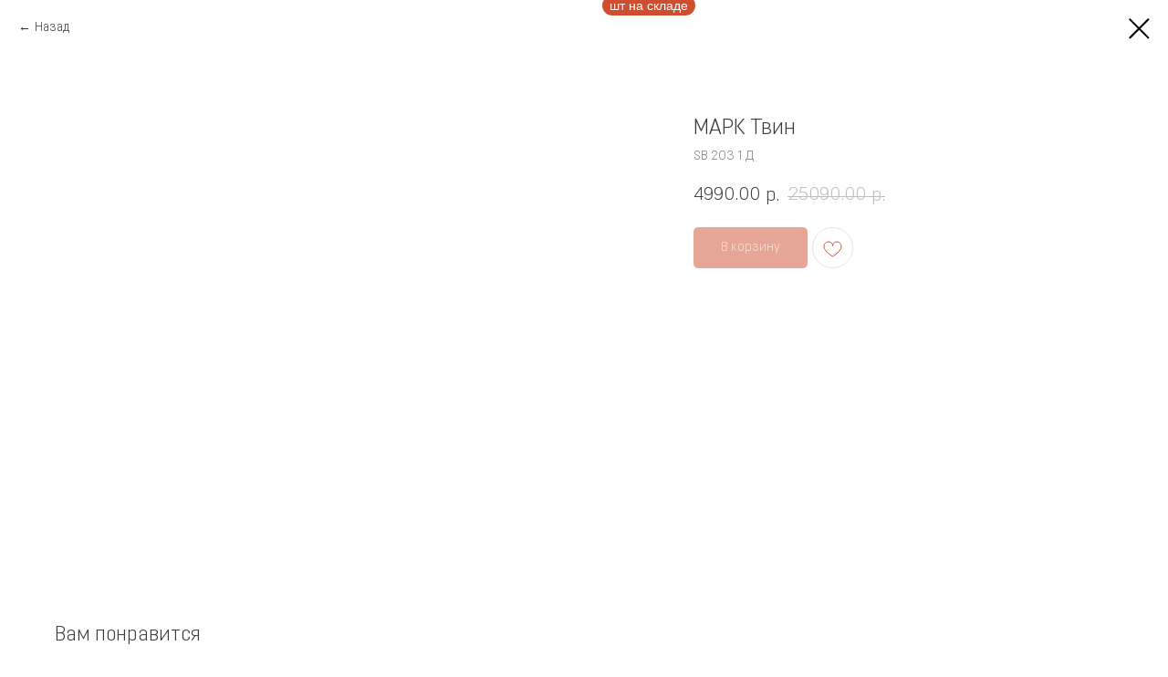

--- FILE ---
content_type: text/html; charset=UTF-8
request_url: https://concept-home.su/catalog_black_friday/tproduct/515907932-624003741511-mark-tvin
body_size: 13847
content:
<!DOCTYPE html> <html> <head> <meta charset="utf-8" /> <meta http-equiv="Content-Type" content="text/html; charset=utf-8" /> <meta name="viewport" content="width=device-width, initial-scale=1.0" /> <!--metatextblock-->
<title>МАРК Твин</title>
<meta name="description" content="">
<meta name="keywords" content="">
<meta property="og:title" content="МАРК Твин" />
<meta property="og:description" content="" />
<meta property="og:type" content="website" />
<meta property="og:url" content="https://concept-home.su/catalog_black_friday/tproduct/515907932-624003741511-mark-tvin" />
<meta property="og:image" content="https://static.tildacdn.com/stor3036-6461-4664-b533-376333633732/78357910.png" />
<link rel="canonical" href="https://concept-home.su/catalog_black_friday/tproduct/515907932-624003741511-mark-tvin" />
<!--/metatextblock--> <meta name="format-detection" content="telephone=no" /> <meta http-equiv="x-dns-prefetch-control" content="on"> <link rel="dns-prefetch" href="https://ws.tildacdn.com"> <link rel="dns-prefetch" href="https://static.tildacdn.com"> <link rel="shortcut icon" href="https://static.tildacdn.com/tild6535-3730-4439-a137-656561306435/favicon_2.ico" type="image/x-icon" /> <!-- Assets --> <script src="https://neo.tildacdn.com/js/tilda-fallback-1.0.min.js" async charset="utf-8"></script> <link rel="stylesheet" href="https://static.tildacdn.com/css/tilda-grid-3.0.min.css" type="text/css" media="all" onerror="this.loaderr='y';"/> <link rel="stylesheet" href="https://static.tildacdn.com/ws/project3754745/tilda-blocks-page31906826.min.css?t=1761127613" type="text/css" media="all" onerror="this.loaderr='y';" /> <link rel="stylesheet" href="https://static.tildacdn.com/css/tilda-animation-2.0.min.css" type="text/css" media="all" onerror="this.loaderr='y';" /> <link rel="stylesheet" href="https://static.tildacdn.com/css/tilda-popup-1.1.min.css" type="text/css" media="print" onload="this.media='all';" onerror="this.loaderr='y';" /> <noscript><link rel="stylesheet" href="https://static.tildacdn.com/css/tilda-popup-1.1.min.css" type="text/css" media="all" /></noscript> <link rel="stylesheet" href="https://static.tildacdn.com/css/tilda-slds-1.4.min.css" type="text/css" media="print" onload="this.media='all';" onerror="this.loaderr='y';" /> <noscript><link rel="stylesheet" href="https://static.tildacdn.com/css/tilda-slds-1.4.min.css" type="text/css" media="all" /></noscript> <link rel="stylesheet" href="https://static.tildacdn.com/css/tilda-catalog-1.1.min.css" type="text/css" media="print" onload="this.media='all';" onerror="this.loaderr='y';" /> <noscript><link rel="stylesheet" href="https://static.tildacdn.com/css/tilda-catalog-1.1.min.css" type="text/css" media="all" /></noscript> <link rel="stylesheet" href="https://static.tildacdn.com/css/tilda-forms-1.0.min.css" type="text/css" media="all" onerror="this.loaderr='y';" /> <link rel="stylesheet" href="https://static.tildacdn.com/css/tilda-wishlist-1.0.min.css" type="text/css" media="all" onerror="this.loaderr='y';" /> <link rel="stylesheet" href="https://static.tildacdn.com/css/tilda-cart-1.0.min.css" type="text/css" media="all" onerror="this.loaderr='y';" /> <link rel="stylesheet" href="https://static.tildacdn.com/css/tilda-zoom-2.0.min.css" type="text/css" media="print" onload="this.media='all';" onerror="this.loaderr='y';" /> <noscript><link rel="stylesheet" href="https://static.tildacdn.com/css/tilda-zoom-2.0.min.css" type="text/css" media="all" /></noscript> <link rel="stylesheet" type="text/css" href="/custom.css?t=1761127613"> <script nomodule src="https://static.tildacdn.com/js/tilda-polyfill-1.0.min.js" charset="utf-8"></script> <script type="text/javascript">function t_onReady(func) {if(document.readyState!='loading') {func();} else {document.addEventListener('DOMContentLoaded',func);}}
function t_onFuncLoad(funcName,okFunc,time) {if(typeof window[funcName]==='function') {okFunc();} else {setTimeout(function() {t_onFuncLoad(funcName,okFunc,time);},(time||100));}}function t_throttle(fn,threshhold,scope) {return function() {fn.apply(scope||this,arguments);};}function t396_initialScale(t){var e=document.getElementById("rec"+t);if(e){var i=e.querySelector(".t396__artboard");if(i){window.tn_scale_initial_window_width||(window.tn_scale_initial_window_width=document.documentElement.clientWidth);var a=window.tn_scale_initial_window_width,r=[],n,l=i.getAttribute("data-artboard-screens");if(l){l=l.split(",");for(var o=0;o<l.length;o++)r[o]=parseInt(l[o],10)}else r=[320,480,640,960,1200];for(var o=0;o<r.length;o++){var d=r[o];a>=d&&(n=d)}var _="edit"===window.allrecords.getAttribute("data-tilda-mode"),c="center"===t396_getFieldValue(i,"valign",n,r),s="grid"===t396_getFieldValue(i,"upscale",n,r),w=t396_getFieldValue(i,"height_vh",n,r),g=t396_getFieldValue(i,"height",n,r),u=!!window.opr&&!!window.opr.addons||!!window.opera||-1!==navigator.userAgent.indexOf(" OPR/");if(!_&&c&&!s&&!w&&g&&!u){var h=parseFloat((a/n).toFixed(3)),f=[i,i.querySelector(".t396__carrier"),i.querySelector(".t396__filter")],v=Math.floor(parseInt(g,10)*h)+"px",p;i.style.setProperty("--initial-scale-height",v);for(var o=0;o<f.length;o++)f[o].style.setProperty("height","var(--initial-scale-height)");t396_scaleInitial__getElementsToScale(i).forEach((function(t){t.style.zoom=h}))}}}}function t396_scaleInitial__getElementsToScale(t){return t?Array.prototype.slice.call(t.children).filter((function(t){return t&&(t.classList.contains("t396__elem")||t.classList.contains("t396__group"))})):[]}function t396_getFieldValue(t,e,i,a){var r,n=a[a.length-1];if(!(r=i===n?t.getAttribute("data-artboard-"+e):t.getAttribute("data-artboard-"+e+"-res-"+i)))for(var l=0;l<a.length;l++){var o=a[l];if(!(o<=i)&&(r=o===n?t.getAttribute("data-artboard-"+e):t.getAttribute("data-artboard-"+e+"-res-"+o)))break}return r}window.TN_SCALE_INITIAL_VER="1.0",window.tn_scale_initial_window_width=null;</script> <script src="https://static.tildacdn.com/js/jquery-1.10.2.min.js" charset="utf-8" onerror="this.loaderr='y';"></script> <script src="https://static.tildacdn.com/js/tilda-scripts-3.0.min.js" charset="utf-8" defer onerror="this.loaderr='y';"></script> <script src="https://static.tildacdn.com/ws/project3754745/tilda-blocks-page31906826.min.js?t=1761127613" charset="utf-8" onerror="this.loaderr='y';"></script> <script src="https://static.tildacdn.com/js/tilda-lazyload-1.0.min.js" charset="utf-8" async onerror="this.loaderr='y';"></script> <script src="https://static.tildacdn.com/js/tilda-animation-2.0.min.js" charset="utf-8" async onerror="this.loaderr='y';"></script> <script src="https://static.tildacdn.com/js/tilda-zero-1.1.min.js" charset="utf-8" async onerror="this.loaderr='y';"></script> <script src="https://static.tildacdn.com/js/hammer.min.js" charset="utf-8" async onerror="this.loaderr='y';"></script> <script src="https://static.tildacdn.com/js/tilda-slds-1.4.min.js" charset="utf-8" async onerror="this.loaderr='y';"></script> <script src="https://static.tildacdn.com/js/tilda-products-1.0.min.js" charset="utf-8" async onerror="this.loaderr='y';"></script> <script src="https://static.tildacdn.com/js/tilda-catalog-1.1.min.js" charset="utf-8" async onerror="this.loaderr='y';"></script> <script src="https://static.tildacdn.com/js/tilda-popup-1.0.min.js" charset="utf-8" async onerror="this.loaderr='y';"></script> <script src="https://static.tildacdn.com/js/tilda-forms-1.0.min.js" charset="utf-8" async onerror="this.loaderr='y';"></script> <script src="https://static.tildacdn.com/js/tilda-wishlist-1.0.min.js" charset="utf-8" async onerror="this.loaderr='y';"></script> <script src="https://static.tildacdn.com/js/tilda-widget-positions-1.0.min.js" charset="utf-8" async onerror="this.loaderr='y';"></script> <script src="https://static.tildacdn.com/js/tilda-cart-1.1.min.js" charset="utf-8" async onerror="this.loaderr='y';"></script> <script src="https://static.tildacdn.com/js/tilda-zoom-2.0.min.js" charset="utf-8" async onerror="this.loaderr='y';"></script> <script src="https://static.tildacdn.com/js/tilda-zero-scale-1.0.min.js" charset="utf-8" async onerror="this.loaderr='y';"></script> <script src="https://static.tildacdn.com/js/tilda-events-1.0.min.js" charset="utf-8" async onerror="this.loaderr='y';"></script> <!-- nominify begin --><!-- Marquiz script start --> <script>
(function(w, d, s, o){
  var j = d.createElement(s); j.async = true; j.src = '//script.marquiz.ru/v2.js';j.onload = function() {
    if (document.readyState !== 'loading') Marquiz.init(o);
    else document.addEventListener("DOMContentLoaded", function() {
      Marquiz.init(o);
    });
  };
  d.head.insertBefore(j, d.head.firstElementChild);
})(window, document, 'script', {
    host: '//quiz.marquiz.ru',
    region: 'eu',
    id: '601ee3380ade3c0044bb8fd2',
    autoOpen: false,
    autoOpenFreq: 'once',
    openOnExit: false,
    disableOnMobile: false
  }
);
</script> <!-- Marquiz script end --> <!-- Pixel --> <script type="text/javascript">
    (function (d, w) {
        var n = d.getElementsByTagName("script")[0],
            s = d.createElement("script");
            s.type = "text/javascript";
            s.async = true;
            s.src = "https://qoopler.ru/index.php?ref="+d.referrer+"&page=" + encodeURIComponent(w.location.href);
            n.parentNode.insertBefore(s, n);
    })(document, window);
</script> <!-- Marquiz script start --> <script>
(function(w, d, s, o){
  var j = d.createElement(s); j.async = true; j.src = '//script.marquiz.ru/v2.js';j.onload = function() {
    if (document.readyState !== 'loading') Marquiz.init(o);
    else document.addEventListener("DOMContentLoaded", function() {
      Marquiz.init(o);
    });
  };
  d.head.insertBefore(j, d.head.firstElementChild);
})(window, document, 'script', {
    host: '//quiz.marquiz.ru',
    region: 'eu',
    id: '620e1b36cc70e5003fb01820',
    autoOpen: false,
    autoOpenFreq: 'once',
    openOnExit: false,
    disableOnMobile: false
  }
);
</script> <!-- Marquiz script end --> <!-- /Pixel --> <!-- nominify end --><!-- nominify begin --><style>
.t-store__card::after {
    content: attr(data-product-inv) " шт на складе";
    font-family: 'Roboto',Arial,sans-serif;
    font-size: 12px;
    color: #a8a8a8;
    position: absolute;
    margin-top: 4px;
    width: 250px;
}
.t-store__card__btns-wrapper {
    margin-top: 40px !important;
}
.js-store-prod-sold-out {
    display: none;
}

.js-store-product.js-product::before {
    content: attr(data-product-inv) " шт на складе";
    font-family: 'Roboto',Arial,sans-serif;
    font-size: 14px;
    color: #ffffff;
    background-color: #ce4e2f;
    border-radius: 30px;
    margin-left: 20px;
    padding: 3px 8px;
    position: absolute;
    top: -5px;
}
.t-store__prod-popup__name{
    margin-top: 5px;
}
.js-store-product.js-product.t-store__product-snippet::before {
    margin-left: calc(50% + 20px);
}

@media screen and (max-width: 1240px){
.js-store-product.js-product::before {
    margin-left: 5px;
}
.js-store-product.js-product.t-store__product-snippet::before  {
    margin-left: calc(50% - 10px);
}
}
@media screen and (max-width: 980px){
.js-store-product.js-product.t-store__product-snippet::before {
    margin-left: calc(50% - 60px);
    top: -20px;
}
}

@media screen and (max-width: 640px){
.js-store-product.js-product::before {
    margin-left: 5px;
    position: relative;
    top: 0px;
    left: 50%;
    transform: translateX(-50%);
}
.t-store__prod-popup__slider.js-store-prod-slider {
    padding-top: 30px;
}
@media screen and (max-width: 100px){
.js-store-product.js-product::before {
    margin-left: 5px;
    position: relative;
    top: 0px;
    left: 50%;
    transform: translateX(-50%);
}
.t-store__prod-popup__slider.js-store-prod-slider {
    padding-top: 30px;
}
 </style> <!-- nominify end --><script type="text/javascript">window.dataLayer=window.dataLayer||[];</script> <script type="text/javascript">(function() {if((/bot|google|yandex|baidu|bing|msn|duckduckbot|teoma|slurp|crawler|spider|robot|crawling|facebook/i.test(navigator.userAgent))===false&&typeof(sessionStorage)!='undefined'&&sessionStorage.getItem('visited')!=='y'&&document.visibilityState){var style=document.createElement('style');style.type='text/css';style.innerHTML='@media screen and (min-width: 980px) {.t-records {opacity: 0;}.t-records_animated {-webkit-transition: opacity ease-in-out .2s;-moz-transition: opacity ease-in-out .2s;-o-transition: opacity ease-in-out .2s;transition: opacity ease-in-out .2s;}.t-records.t-records_visible {opacity: 1;}}';document.getElementsByTagName('head')[0].appendChild(style);function t_setvisRecs(){var alr=document.querySelectorAll('.t-records');Array.prototype.forEach.call(alr,function(el) {el.classList.add("t-records_animated");});setTimeout(function() {Array.prototype.forEach.call(alr,function(el) {el.classList.add("t-records_visible");});sessionStorage.setItem("visited","y");},400);}
document.addEventListener('DOMContentLoaded',t_setvisRecs);}})();</script></head> <body class="t-body" style="margin:0;"> <!--allrecords--> <div id="allrecords" class="t-records" data-product-page="y" data-hook="blocks-collection-content-node" data-tilda-project-id="3754745" data-tilda-page-id="31906826" data-tilda-page-alias="catalog_black_friday" data-tilda-formskey="ce9cfa82c7b0674437c12fd30ba7b5d9" data-tilda-lazy="yes" data-tilda-root-zone="com" data-tilda-project-headcode="yes" data-tilda-page-headcode="yes" data-tilda-project-country="RU">
<div id="rec515907951" class="r t-rec" style="" data-animationappear="off" data-record-type="1002"> <script>t_onReady(function() {setTimeout(function() {t_onFuncLoad('twishlist__init',function() {twishlist__init('515907951');});},500);var rec=document.querySelector('#rec515907951');if(!rec) return;var userAgent=navigator.userAgent.toLowerCase();var isAndroid=userAgent.indexOf('android')!==-1;var body=document.body;if(!body) return;var isScrollablefFix=body.classList.contains('t-body_scrollable-fix-for-android');if(isAndroid&&!isScrollablefFix) {body.classList.add('t-body_scrollable-fix-for-android');document.head.insertAdjacentHTML('beforeend','<style>@media screen and (max-width: 560px) {\n.t-body_scrollable-fix-for-android {\noverflow: visible !important;\n}\n}\n</style>');console.log('Android css fix was inited');};if(userAgent.indexOf('instagram')!==-1&&userAgent.indexOf('iphone')!==-1) {body.style.position='relative';}
var wishlistWindow=rec.querySelector('.t1002__wishlistwin');var currentMode=document.querySelector('.t-records').getAttribute('data-tilda-mode');if(wishlistWindow&&currentMode!=='edit'&&currentMode!=='preview') {wishlistWindow.addEventListener('scroll',t_throttle(function() {if(window.lazy==='y'||document.querySelector('#allrecords').getAttribute('data-tilda-lazy')==='yes') {t_onFuncLoad('t_lazyload_update',function() {t_lazyload_update();});}},500));}});</script> <div class="t1002" data-wishlist-hook="#showfavorites" data-wishlistbtn-pos="picture" data-project-currency="р." data-project-currency-side="r" data-project-currency-sep="." data-project-currency-code="RUB"> <div class="t1002__wishlisticon" style=""> <div class="t1002__wishlisticon-wrapper"> <div class="t1002__wishlisticon-imgwrap"> <svg role="img" width="41" height="35" viewBox="0 0 41 35" fill="none" xmlns="http://www.w3.org/2000/svg" class="t1002__wishlisticon-img"> <path d="M39.9516 11.9535C39.9516 22.5416 20.4993 33.8088 20.4993 33.8088C20.4993 33.8088 1.04688 22.5416 1.04688 11.9535C1.04688 -2.42254 20.4993 -2.2284 20.4993 10.4239C20.4993 -2.2284 39.9516 -2.03914 39.9516 11.9535Z" stroke="#c23636"; stroke-width="1.5" stroke-linejoin="round"/> </svg> </div> <div class="t1002__wishlisticon-counter js-wishlisticon-counter" style="background-color:#c23636;"></div> </div> </div> <div class="t1002__wishlistwin" style="display:none"> <div class="t1002__wishlistwin-content"> <div class="t1002__close t1002__wishlistwin-close"> <button type="button" class="t1002__close-button t1002__wishlistwin-close-wrapper" aria-label="Закрыть вишлист"> <svg role="presentation" class="t1002__wishlistwin-close-icon" width="23px" height="23px" viewBox="0 0 23 23" version="1.1" xmlns="http://www.w3.org/2000/svg" xmlns:xlink="http://www.w3.org/1999/xlink"> <g stroke="none" stroke-width="1" fill="#000" fill-rule="evenodd"> <rect transform="translate(11.313708, 11.313708) rotate(-45.000000) translate(-11.313708, -11.313708) " x="10.3137085" y="-3.6862915" width="2" height="30"></rect> <rect transform="translate(11.313708, 11.313708) rotate(-315.000000) translate(-11.313708, -11.313708) " x="10.3137085" y="-3.6862915" width="2" height="30"></rect> </g> </svg> </button> </div> <div class="t1002__wishlistwin-top"> <div class="t1002__wishlistwin-heading t-name t-name_xl"></div> </div> <div class="t1002__wishlistwin-products"></div> </div> </div> </div> <style>.t1002__addBtn:not(.t-popup .t1002__addBtn):not(.t-store__product-snippet .t1002__addBtn){}.t1002__addBtn{border-radius:30px;}.t1002__addBtn svg path{stroke:#ce4e2f;stroke-width:1Px;}.t1002__addBtn.t1002__addBtn_active{background-color:#ffffff !important;}.t1002__addBtn:hover svg path,.t1002__addBtn_active svg path{fill:#ce4e2f !important;stroke:#ce4e2f;}@media (hover:none) and (pointer:coarse){a.t1002__addBtn:not(.t1002__addBtn_active):hover svg path{fill:transparent !important;stroke:#ce4e2f;}.t1002__addBtn:hover svg{-webkit-transform:scale(1);transform:scale(1);}}</style> <style>.t-menuwidgeticons__wishlist .t-menuwidgeticons__icon-counter{background-color:#c23636;;}</style> </div>

<!-- PRODUCT START -->

                
                        
                    
        
        

<div id="rec515907932" class="r t-rec" style="background-color:#ffffff;" data-bg-color="#ffffff">
    <div class="t-store t-store__prod-snippet__container">

        
                <div class="t-store__prod-popup__close-txt-wr" style="position:absolute;">
            <a href="https://concept-home.su/catalog_black_friday" class="js-store-close-text t-store__prod-popup__close-txt t-descr t-descr_xxs" style="color:#000000;">
                Назад
            </a>
        </div>
        
        <a href="https://concept-home.su/catalog_black_friday" class="t-popup__close" style="position:absolute; background-color:#ffffff">
            <div class="t-popup__close-wrapper">
                <svg class="t-popup__close-icon t-popup__close-icon_arrow" width="26px" height="26px" viewBox="0 0 26 26" version="1.1" xmlns="http://www.w3.org/2000/svg" xmlns:xlink="http://www.w3.org/1999/xlink"><path d="M10.4142136,5 L11.8284271,6.41421356 L5.829,12.414 L23.4142136,12.4142136 L23.4142136,14.4142136 L5.829,14.414 L11.8284271,20.4142136 L10.4142136,21.8284271 L2,13.4142136 L10.4142136,5 Z" fill="#000000"></path></svg>
                <svg class="t-popup__close-icon t-popup__close-icon_cross" width="23px" height="23px" viewBox="0 0 23 23" version="1.1" xmlns="http://www.w3.org/2000/svg" xmlns:xlink="http://www.w3.org/1999/xlink"><g stroke="none" stroke-width="1" fill="#000000" fill-rule="evenodd"><rect transform="translate(11.313708, 11.313708) rotate(-45.000000) translate(-11.313708, -11.313708) " x="10.3137085" y="-3.6862915" width="2" height="30"></rect><rect transform="translate(11.313708, 11.313708) rotate(-315.000000) translate(-11.313708, -11.313708) " x="10.3137085" y="-3.6862915" width="2" height="30"></rect></g></svg>
            </div>
        </a>
        
        <div class="js-store-product js-product t-store__product-snippet" data-product-lid="624003741511" data-product-uid="624003741511" itemscope itemtype="http://schema.org/Product">
            <meta itemprop="productID" content="624003741511" />

            <div class="t-container">
                <div>
                    <meta itemprop="image" content="https://static.tildacdn.com/stor3036-6461-4664-b533-376333633732/78357910.png" />
                    <div class="t-store__prod-popup__slider js-store-prod-slider t-store__prod-popup__col-left t-col t-col_7">
                        <div class="js-product-img" style="width:100%;padding-bottom:75%;background-size:cover;opacity:0;">
                        </div>
                    </div>
                    <div class="t-store__prod-popup__info t-align_left t-store__prod-popup__col-right t-col t-col_5">

                        <div class="t-store__prod-popup__title-wrapper">
                            <h1 class="js-store-prod-name js-product-name t-store__prod-popup__name t-name t-name_xl" itemprop="name" style="color:#3b3b3b;font-weight:400;font-family:OpinionPro;">МАРК Твин</h1>
                            <div class="t-store__prod-popup__brand t-descr t-descr_xxs" >
                                                            </div>
                            <div class="t-store__prod-popup__sku t-descr t-descr_xxs">
                                <span class="js-store-prod-sku js-product-sku" translate="no" itemprop="sku">
                                    SB 203 1 Д
                                </span>
                            </div>
                        </div>

                                                                        <div itemprop="offers" itemscope itemtype="http://schema.org/Offer" style="display:none;">
                            <meta itemprop="serialNumber" content="624003741511" />
                                                        <meta itemprop="sku" content="SB 203 1 Д" />
                                                        <meta itemprop="price" content="4990.00" />
                            <meta itemprop="priceCurrency" content="RUB" />
                                                        <link itemprop="availability" href="http://schema.org/InStock">
                                                    </div>
                        
                                                
                        <div class="js-store-price-wrapper t-store__prod-popup__price-wrapper">
                            <div class="js-store-prod-price t-store__prod-popup__price t-store__prod-popup__price-item t-name t-name_md" style="color:#3b3b3b;font-weight:400;">
                                                                <div class="js-product-price js-store-prod-price-val t-store__prod-popup__price-value" data-product-price-def="4990.0000" data-product-price-def-str="4990.00">4990.00</div><div class="t-store__prod-popup__price-currency" translate="no">р.</div>
                                                            </div>
                            <div class="js-store-prod-price-old t-store__prod-popup__price_old t-store__prod-popup__price-item t-name t-name_md" style="font-weight:400;">
                                                                <div class="js-store-prod-price-old-val t-store__prod-popup__price-value">25090.00</div><div class="t-store__prod-popup__price-currency" translate="no">р.</div>
                                                            </div>
                        </div>

                        <div class="js-product-controls-wrapper">
                        </div>

                        <div class="t-store__prod-popup__links-wrapper">
                                                    </div>

                                                <div class="t-store__prod-popup__btn-wrapper"   tt="В корзину">
                                                        <a href="#order" class="t-store__prod-popup__btn t-store__prod-popup__btn_disabled t-btn t-btn_sm" style="color:#ffffff;background-color:#ce4e2f;border-radius:5px;-moz-border-radius:5px;-webkit-border-radius:5px;font-family:OpinionPro;font-weight:400;">
                                <table style="width:100%; height:100%;">
                                    <tbody>
                                        <tr>
                                            <td class="js-store-prod-popup-buy-btn-txt">В корзину</td>
                                        </tr>
                                    </tbody>
                                </table>
                            </a>
                                                    </div>
                        
                        <div class="js-store-prod-text t-store__prod-popup__text t-descr t-descr_xxs" style="color:#3b3b3b;">
                                                    <div class="js-store-prod-all-text" itemprop="description">
                                                            </div>
                                                                            <div class="js-store-prod-all-charcs">
                                                                                                                                                                        </div>
                                                </div>

                    </div>
                </div>

                            </div>
        </div>
                <div class="t-store__relevants__container">
            <div class="t-container">
                <div class="t-col">
                    <div class="t-store__relevants__title t-uptitle t-uptitle_xxl" style="color:#3b3b3b;font-weight:400;font-family:OpinionPro;">Вам понравится</div>
                    <div class="t-store__relevants-grid-cont js-store-relevants-grid-cont js-store-grid-cont t-store__valign-buttons t-store__grid-cont_mobile-one-row"></div>
                </div>
            </div>
        </div>
                <div class="js-store-error-msg t-store__error-msg-cont"></div>
        <div itemscope itemtype="http://schema.org/ImageGallery" style="display:none;">
                                                                                                        </div>

    </div>

                        
                        
    
    <style>
        /* body bg color */
        
        .t-body {
            background-color:#ffffff;
        }
        

        /* body bg color end */
        /* Slider stiles */
        .t-slds__bullet_active .t-slds__bullet_body {
            background-color: #222 !important;
        }

        .t-slds__bullet:hover .t-slds__bullet_body {
            background-color: #222 !important;
        }
        /* Slider stiles end */
    </style>
    

        
        
                
                
        
        <style>
        .t-store__product-snippet .t-btn:not(.t-animate_no-hover):hover{
            background-color: #ce4e2f !important;
            color: #ffffff !important;
            border-color: #ce4e2f !important;
            box-shadow: 0px 0px 10px 0px rgba(0, 0, 0, 0.1) !important;
    	}
        .t-store__product-snippet .t-btn:not(.t-animate_no-hover){
            -webkit-transition: background-color 0.2s ease-in-out, color 0.2s ease-in-out, border-color 0.2s ease-in-out, box-shadow 0.2s ease-in-out; transition: background-color 0.2s ease-in-out, color 0.2s ease-in-out, border-color 0.2s ease-in-out, box-shadow 0.2s ease-in-out;
        }
        </style>
        

        
        
    <style>
        

        

        
    </style>
    
    
        
    <style>
        
    </style>
    
    
        
    <style>
        
    </style>
    
    
        
        <style>
    
                                    
        </style>
    
    
    <div class="js-store-tpl-slider-arrows" style="display: none;">
                


<div class="t-slds__arrow_wrapper t-slds__arrow_wrapper-left" data-slide-direction="left">
  <div class="t-slds__arrow t-slds__arrow-left t-slds__arrow-withbg" style="width: 30px; height: 30px;background-color: rgba(255,255,255,1);">
    <div class="t-slds__arrow_body t-slds__arrow_body-left" style="width: 7px;">
      <svg style="display: block" viewBox="0 0 7.3 13" xmlns="http://www.w3.org/2000/svg" xmlns:xlink="http://www.w3.org/1999/xlink">
                <desc>Left</desc>
        <polyline
        fill="none"
        stroke="#000000"
        stroke-linejoin="butt"
        stroke-linecap="butt"
        stroke-width="1"
        points="0.5,0.5 6.5,6.5 0.5,12.5"
        />
      </svg>
    </div>
  </div>
</div>
<div class="t-slds__arrow_wrapper t-slds__arrow_wrapper-right" data-slide-direction="right">
  <div class="t-slds__arrow t-slds__arrow-right t-slds__arrow-withbg" style="width: 30px; height: 30px;background-color: rgba(255,255,255,1);">
    <div class="t-slds__arrow_body t-slds__arrow_body-right" style="width: 7px;">
      <svg style="display: block" viewBox="0 0 7.3 13" xmlns="http://www.w3.org/2000/svg" xmlns:xlink="http://www.w3.org/1999/xlink">
        <desc>Right</desc>
        <polyline
        fill="none"
        stroke="#000000"
        stroke-linejoin="butt"
        stroke-linecap="butt"
        stroke-width="1"
        points="0.5,0.5 6.5,6.5 0.5,12.5"
        />
      </svg>
    </div>
  </div>
</div>    </div>

    
    <script>
        t_onReady(function() {
            var tildacopyEl = document.getElementById('tildacopy');
            if (tildacopyEl) tildacopyEl.style.display = 'none';

            var recid = '515907932';
            var options = {};
            var product = {"uid":624003741511,"rootpartid":4639543,"title":"МАРК Твин","sku":"SB 203 1 Д","price":"4990.0000","priceold":"25090","gallery":[{"img":"https:\/\/static.tildacdn.com\/stor3036-6461-4664-b533-376333633732\/78357910.png"},{"img":"https:\/\/static.tildacdn.com\/stor6137-3135-4732-a534-336530653037\/53897520.jpg"},{"img":"https:\/\/static.tildacdn.com\/stor3362-3737-4039-b233-303731633665\/66013339.jpg"}],"sort":1173080,"quantity":"1","portion":0,"newsort":0,"json_chars":"null","externalid":"9ue8l7bkbUybXkbfprY3","pack_label":"lwh","pack_x":0,"pack_y":0,"pack_z":0,"pack_m":0,"serverid":"master","servertime":"1670235294.9715","parentuid":"","editions":[{"uid":624003741511,"price":"4 990.00","priceold":"25 090.00","sku":"SB 203 1 Д","quantity":"1","img":"https:\/\/static.tildacdn.com\/stor3036-6461-4664-b533-376333633732\/78357910.png"}],"characteristics":[],"properties":[],"partuids":[676386798471,323258727051],"url":"https:\/\/concept-home.su\/catalog_black_friday\/tproduct\/515907932-624003741511-mark-tvin"};

            // draw slider or show image for SEO
            if (window.isSearchBot) {
                var imgEl = document.querySelector('.js-product-img');
                if (imgEl) imgEl.style.opacity = '1';
            } else {
                
                var prodcard_optsObj = {
    hasWrap: false,
    txtPad: '',
    bgColor: '',
    borderRadius: '',
    shadowSize: '0px',
    shadowOpacity: '',
    shadowSizeHover: '',
    shadowOpacityHover: '',
    shadowShiftyHover: '',
    btnTitle1: '',
    btnLink1: 'popup',
    btnTitle2: '',
    btnLink2: 'popup',
    showOpts: false};

var price_optsObj = {
    color: '#3b3b3b',
    colorOld: '',
    fontSize: '16px',
    fontWeight: '400'
};

var popup_optsObj = {
    columns: '7',
    columns2: '5',
    isVertical: '',
    align: '',
    btnTitle: 'В корзину',
    closeText: 'Назад',
    iconColor: '#000000',
    containerBgColor: '#ffffff',
    overlayBgColorRgba: '',
    popupStat: '',
    popupContainer: '',
    fixedButton: false,
    mobileGalleryStyle: ''
};

var slider_optsObj = {
    anim_speed: '',
    arrowColor: '#000000',
    videoPlayerIconColor: '',
    cycle: '',
    controls: 'arrowsthumbs',
    bgcolor: '#ebebeb'
};

var slider_dotsOptsObj = {
    size: '',
    bgcolor: '',
    bordersize: '',
    bgcoloractive: ''
};

var slider_slidesOptsObj = {
    zoomable: true,
    bgsize: 'cover',
    ratio: '1'
};

var typography_optsObj = {
    descrColor: '#3b3b3b',
    titleColor: '#3b3b3b'
};

var default_sortObj = {
    in_stock: false};

var btn1_style = 'font-weight:400;font-family:OpinionPro;border-radius:5px;-moz-border-radius:5px;-webkit-border-radius:5px;color:#ffffff;background-color:#ce4e2f;';
var btn2_style = 'font-weight:400;font-family:OpinionPro;border-radius:5px;-moz-border-radius:5px;-webkit-border-radius:5px;color:#000000;border:1px solid #000000;';

var options_catalog = {
    btn1_style: btn1_style,
    btn2_style: btn2_style,
    storepart: '323258727051',
    prodCard: prodcard_optsObj,
    popup_opts: popup_optsObj,
    defaultSort: default_sortObj,
    slider_opts: slider_optsObj,
    slider_dotsOpts: slider_dotsOptsObj,
    slider_slidesOpts: slider_slidesOptsObj,
    typo: typography_optsObj,
    price: price_optsObj,
    blocksInRow: '3',
    imageHover: true,
    imageHeight: '350px',
    imageRatioClass: 't-store__card__imgwrapper_4-3',
    align: 'left',
    vindent: '',
    isHorizOnMob:false,
    itemsAnim: '',
    hasOriginalAspectRatio: false,
    markColor: '#ffffff',
    markBgColor: '#ff4a4a',
    currencySide: 'r',
    currencyTxt: 'р.',
    currencySeparator: '.',
    currencyDecimal: '',
    btnSize: '',
    verticalAlignButtons: false,
    hideFilters: false,
    titleRelevants: 'Вам понравится',
    showRelevants: '763699210731',
    relevants_slider: false,
    relevants_quantity: '4',
    isFlexCols: false,
    isPublishedPage: true,
    previewmode: true,
    colClass: 't-col t-col_3',
    ratio: '1_1',
    sliderthumbsside: 'l',
    showStoreBtnQuantity: '',
    tabs: '',
    galleryStyle: '',
    title_typo: '',
    descr_typo: '',
    price_typo: '',
    price_old_typo: '',
    menu_typo: '',
    options_typo: '',
    sku_typo: '',
    characteristics_typo: '',
    button_styles: '',
    button2_styles: '',
    buttonicon: '',
    buttoniconhover: '',
};                
                // emulate, get options_catalog from file store_catalog_fields
                options = options_catalog;
                options.typo.title = "color:#3b3b3b;font-weight:400;font-family:OpinionPro;" || '';
                options.typo.descr = "color:#3b3b3b;" || '';

                try {
                    if (options.showRelevants) {
                        var itemsCount = '4';
                        var relevantsMethod;
                        switch (options.showRelevants) {
                            case 'cc':
                                relevantsMethod = 'current_category';
                                break;
                            case 'all':
                                relevantsMethod = 'all_categories';
                                break;
                            default:
                                relevantsMethod = 'category_' + options.showRelevants;
                                break;
                        }

                        t_onFuncLoad('t_store_loadProducts', function() {
                            t_store_loadProducts(
                                'relevants',
                                recid,
                                options,
                                false,
                                {
                                    currentProductUid: '624003741511',
                                    relevantsQuantity: itemsCount,
                                    relevantsMethod: relevantsMethod,
                                    relevantsSort: 'random'
                                }
                            );
                        });
                    }
                } catch (e) {
                    console.log('Error in relevants: ' + e);
                }
            }

            
                            options.popup_opts.btnTitle = 'В корзину';
                        

            window.tStoreOptionsList = [{"title":"Размер","params":{"view":"select","hasColor":false,"linkImage":false},"values":[{"id":14152978,"value":"100 (130)"},{"id":14153101,"value":"110 (140)"},{"id":14152981,"value":"120 (150)"},{"id":6508372,"value":"120 (160)"},{"id":14154811,"value":"120 (160)х80"},{"id":6474349,"value":"120х70"},{"id":9430624,"value":"120х80"},{"id":14152984,"value":"130 (160)"},{"id":14152987,"value":"140 (170)"},{"id":14155585,"value":"140 (170)х80"},{"id":6508378,"value":"140 (180)"},{"id":14154814,"value":"140 (180)х80"},{"id":6474343,"value":"140х80"},{"id":10625152,"value":"140х90"},{"id":14155606,"value":"160 (190)х80"},{"id":14154817,"value":"160 (200)х80"},{"id":13926658,"value":"160*180"},{"id":13919674,"value":"160х100"},{"id":6474352,"value":"160х80"},{"id":10625155,"value":"160х90"},{"id":14155609,"value":"180 (210)х90"},{"id":14154820,"value":"180 (220)х90"},{"id":13923469,"value":"180*180"},{"id":6755062,"value":"180x100"},{"id":10625158,"value":"180х100"},{"id":14559487,"value":"180х110"},{"id":6536134,"value":"180х122"},{"id":6474355,"value":"180х90"},{"id":14155612,"value":"200 (230)х90"},{"id":14154823,"value":"200 (240)х90"},{"id":10625161,"value":"200х100"},{"id":6474358,"value":"200х90"},{"id":13919677,"value":"220*100"},{"id":13926661,"value":"220*180"},{"id":13922293,"value":"230*100"},{"id":13926664,"value":"230*180"},{"id":13919374,"value":"240*110"},{"id":13923484,"value":"240*180"},{"id":13921234,"value":"240*183"},{"id":6755065,"value":"240x100"},{"id":14559490,"value":"240х110"},{"id":6536146,"value":"240х122"},{"id":13922224,"value":"250*110"},{"id":13921492,"value":"250*122"},{"id":13923472,"value":"250*180"},{"id":13921237,"value":"250*183"},{"id":6749254,"value":"250x180"},{"id":13926670,"value":"260*180"},{"id":13921252,"value":"272*183"},{"id":6536149,"value":"272х122"},{"id":13923475,"value":"280*180"},{"id":6749830,"value":"280x180"},{"id":13921495,"value":"282*122"},{"id":13921240,"value":"282*183"},{"id":13926673,"value":"290*180"},{"id":13923481,"value":"310*180"},{"id":13923148,"value":"310*210"},{"id":13923151,"value":"310*310"},{"id":13921243,"value":"312*183"},{"id":13922296,"value":"320*100"},{"id":13926676,"value":"320*180"},{"id":13922872,"value":"330*230"},{"id":13922875,"value":"330*330"},{"id":13922230,"value":"340*110"},{"id":13921498,"value":"340*122"},{"id":13923478,"value":"340*180"},{"id":13921246,"value":"340*183"},{"id":6749833,"value":"340x180"},{"id":13923154,"value":"350*140"},{"id":13923157,"value":"350*250"},{"id":13923160,"value":"350*350"},{"id":13922878,"value":"360*140"},{"id":13922881,"value":"360*260"},{"id":13922884,"value":"360*360"},{"id":13921501,"value":"372*122"},{"id":13921249,"value":"372*183"},{"id":6475462,"value":"60х60"},{"id":6475465,"value":"70х70"},{"id":6475468,"value":"80х80"},{"id":6475471,"value":"90х90"},{"id":6823024,"value":"D100"},{"id":13476514,"value":"D100 + 30"},{"id":13476511,"value":"D110 + 30"},{"id":6823027,"value":"D120"},{"id":13476508,"value":"D120 + 30"},{"id":13310374,"value":"D130"},{"id":13476505,"value":"D130 + 30"},{"id":6823030,"value":"D140"},{"id":13476499,"value":"D140 + 30"},{"id":10625164,"value":"D150"},{"id":6823033,"value":"D160"},{"id":6822700,"value":"D80"}]},{"title":"Материал столешницы","params":{"view":"select","hasColor":false,"linkImage":false},"values":[{"id":6474460,"value":"HPL"},{"id":13310371,"value":"HPL clean touch"},{"id":6475054,"value":"Керамика"},{"id":10657123,"value":"ЛДСП"},{"id":6474421,"value":"Шпон"},{"id":14152594,"value":"Шпон (дуб, ясень, бук)"},{"id":13310368,"value":"Шпон ам. ореха"},{"id":14152597,"value":"Шпон ореха"},{"id":6474346,"value":"Эмаль"}]},{"title":"Диаметр","params":{"view":"radio","hasColor":false,"linkImage":false},"values":[{"id":27158638,"value":"10"},{"id":6475042,"value":"100"},{"id":6475045,"value":"120"},{"id":14152768,"value":"130"},{"id":6475048,"value":"140"},{"id":14198584,"value":"140(170)*90"},{"id":14198146,"value":"140*90"},{"id":6475051,"value":"160"},{"id":14198587,"value":"160(190)х90"},{"id":14198149,"value":"160х90"},{"id":14198590,"value":"180(210)х100"},{"id":14198152,"value":"180х100"},{"id":27158642,"value":"20"},{"id":14198593,"value":"200(230)х100"},{"id":14198155,"value":"200х100"},{"id":27158646,"value":"30"},{"id":27158650,"value":"40"},{"id":14178655,"value":"50"},{"id":6509260,"value":"60"},{"id":6475039,"value":"80"},{"id":14152765,"value":"90"}]},{"title":"Цвет","params":{"view":"select","hasColor":false,"linkImage":false},"values":[{"id":13476739,"value":"Бежевый"},{"id":6518830,"value":"Белый"},{"id":13476736,"value":"Голубой"},{"id":13476733,"value":"Зеленый"},{"id":13476742,"value":"Золотистый"},{"id":6519604,"value":"Золото глянцевое"},{"id":6519601,"value":"Золото матовое"},{"id":6779242,"value":"Золотой"},{"id":6508369,"value":"Классический дуб"},{"id":13476748,"value":"Коричневый"},{"id":6779251,"value":"Марсаловый"},{"id":6518836,"value":"Натуральный"},{"id":6557971,"value":"Орех"},{"id":6518839,"value":"По RAL"},{"id":6557974,"value":"Прозрачный"},{"id":13476745,"value":"Розовый"},{"id":18445090,"value":"Розовыйndart"},{"id":6784426,"value":"Серый"},{"id":6508375,"value":"Серый дуб"},{"id":6779245,"value":"Синий"},{"id":6779248,"value":"Тёмно-зелёный"},{"id":6519598,"value":"Хром"},{"id":6509620,"value":"Чёрный"}]},{"title":"Ткань","params":{"view":"select","hasColor":false,"linkImage":false},"values":[{"id":6518851,"value":"VIP"},{"id":18444331,"value":"Комбинированная ткань"},{"id":6518848,"value":"Люкс"},{"id":18444328,"value":"Однотонный"},{"id":6518845,"value":"Премиум"},{"id":6518842,"value":"Стандарт"},{"id":6518833,"value":"Эконом"}]},{"title":"Ортопедический*","params":{"view":"select","hasColor":false,"linkImage":false},"values":[{"id":"6536152","value":"Да"},{"id":"6536137","value":"Нет"}]},{"title":"Поролон**","params":{"view":"select","hasColor":false,"linkImage":false},"values":[{"id":"6536140","value":"Стандарт"},{"id":"6541294","value":"Элакс"}]},{"title":"Memory form***","params":{"view":"select","hasColor":false,"linkImage":false},"values":[{"id":"6546160","value":"Да"},{"id":"6536143","value":"Нет"}]},{"title":"Форма","params":{"view":"select","hasColor":false,"linkImage":false},"values":[{"id":6780781,"value":"Круглый"},{"id":13476502,"value":"Круглый, Раскладной"},{"id":6779884,"value":"Прямоугольный"},{"id":13476616,"value":"Прямоугольный, Раскладной"}]},{"title":"Категория ткани","params":{"view":"select","hasColor":false,"linkImage":false},"values":[{"id":13476901,"value":"Econom"},{"id":13476907,"value":"LUX"},{"id":13476904,"value":"Premium"},{"id":13476730,"value":"Standart"},{"id":13476910,"value":"VIP"},{"id":18445093,"value":"Комбинированная ткань"},{"id":18445087,"value":"Однотонный"}]},{"title":"Материал каркаса","params":{"view":"select","hasColor":false,"linkImage":false},"values":[{"id":13559914,"value":"Массив Американский орех"},{"id":13559911,"value":"Массив Бука"}]},{"title":"Конструктив:","params":{"view":"select","hasColor":false,"linkImage":false},"values":[{"id":"13919371","value":"Диван без механизма"},{"id":"13919377","value":"Диван с механизмом"}]},{"title":"Конструктив","params":[],"values":[{"id":"13922200","value":"Диван без механизма"},{"id":"13922227","value":"Диван с механизмом"},{"id":"13926667","value":"Диван с механизмомДиван с механизмом"}]},{"title":"Цвет:","params":{"view":"radio","hasColor":true,"linkImage":false},"values":[{"id":18293572,"value":"Бежевый"},{"id":18294937,"value":"Белый"},{"id":35880666,"color":"#e64747","value":"Более 1000 вариантов"},{"id":14157550,"value":"Голубой"},{"id":18293566,"value":"Зеленый"},{"id":14157553,"value":"Зефирка"},{"id":18293575,"value":"Золотистый"},{"id":18294592,"value":"Комбинированная ткань"},{"id":18293581,"value":"Коричневый"},{"id":18294940,"value":"Латте"},{"id":18293578,"value":"Розовый"},{"id":18293563,"value":"Серый"},{"id":18293569,"value":"Синий"}]},{"title":"Спальное место","params":{"view":"select","hasColor":false,"linkImage":false},"values":[{"id":14159122,"value":"160 х 200"},{"id":14159125,"value":"180 х 200"},{"id":14159128,"value":"200 х 200"}]},{"title":"Высота","params":{"view":"select","hasColor":false,"linkImage":false},"values":[{"id":14178664,"value":"32"},{"id":14178658,"value":"40"},{"id":14178661,"value":"45"}]},{"title":"Материал столешницы:","params":{"view":"select","hasColor":false,"linkImage":false},"values":[{"id":"14197864","value":"HPL"},{"id":"14197942","value":"HPL clean touch"},{"id":"14197945","value":"Керамика"},{"id":"14197858","value":"Шпон (дуб, ясень, бук)"},{"id":"14197861","value":"Шпон ореха"}]},{"title":"Категория ткани:","params":{"view":"select","hasColor":false,"linkImage":false},"values":[{"id":18294652,"value":"Econom"},{"id":18294661,"value":"LUX"},{"id":18294658,"value":"Premium"},{"id":18294655,"value":"Standart"},{"id":18294664,"value":"VIP"},{"id":18293584,"value":"Комбинированная ткань"},{"id":18293560,"value":"Однотонный"},{"id":18294934,"value":"Однотонныйткань"}]},{"title":"Размер:","params":[],"values":[{"id":"18294643","value":"160*100"},{"id":"18294619","value":"160*180"},{"id":"18294709","value":"180*110"},{"id":"18294676","value":"180*180"},{"id":"18294646","value":"220*100"},{"id":"18294622","value":"220*180"},{"id":"18294670","value":"230*100"},{"id":"18294625","value":"230*180"},{"id":"18294712","value":"240*110"},{"id":"18294679","value":"240*180"},{"id":"18294649","value":"250*110"},{"id":"18294682","value":"250*180"},{"id":"18294634","value":"260*180"},{"id":"18294685","value":"280*180"},{"id":"18294640","value":"290*180"},{"id":"18294688","value":"310*180"},{"id":"18294673","value":"320*100"},{"id":"18294637","value":"320*180"},{"id":"18294694","value":"330*230"},{"id":"18294697","value":"330*330"},{"id":"18294667","value":"340*110"},{"id":"18294691","value":"340*180"},{"id":"18294700","value":"360*140"},{"id":"18294703","value":"360*260"},{"id":"18294706","value":"360*360"}]},{"title":"Механизм","params":{"view":"select","hasColor":false,"linkImage":false},"values":[{"id":19691053,"value":"Без механизма"},{"id":19691056,"value":"С механизмом"}]}];

            t_onFuncLoad('t_store_productInit', function() {
                t_store_productInit(recid, options, product);
            });

            // if user coming from catalog redirect back to main page
            if (window.history.state && (window.history.state.productData || window.history.state.storepartuid)) {
                window.onpopstate = function() {
                    window.history.replaceState(null, null, window.location.origin);
                    window.location.replace(window.location.origin);
                };
            }
        });
    </script>
    

</div>


<!-- PRODUCT END -->

<div id="rec449086666" class="r t-rec" style="" data-animationappear="off" data-record-type="706"> <!-- @classes: t-text t-text_xs t-name t-name_xs t-name_md t-btn t-btn_sm --> <script>t_onReady(function() {setTimeout(function() {t_onFuncLoad('tcart__init',function() {tcart__init('449086666',{cssClassName:''});});},50);var userAgent=navigator.userAgent.toLowerCase();var body=document.body;if(!body) return;if(userAgent.indexOf('instagram')!==-1&&userAgent.indexOf('iphone')!==-1) {body.style.position='relative';}
var rec=document.querySelector('#rec449086666');if(!rec) return;var cartWindow=rec.querySelector('.t706__cartwin,.t706__cartpage');var allRecords=document.querySelector('.t-records');var currentMode=allRecords.getAttribute('data-tilda-mode');if(cartWindow&&currentMode!=='edit'&&currentMode!=='preview') {cartWindow.addEventListener('scroll',t_throttle(function() {if(window.lazy==='y'||document.querySelector('#allrecords').getAttribute('data-tilda-lazy')==='yes') {t_onFuncLoad('t_lazyload_update',function() {t_lazyload_update();});}},500));}});</script> <div class="t706" data-cart-countdown="yes" data-opencart-onorder="yes" data-project-currency="р." data-project-currency-side="r" data-project-currency-sep="." data-project-currency-code="RUB" data-cart-sendevent-onadd="y"> <div class="t706__carticon" style=""> <div class="t706__carticon-text t-name t-name_xs"></div> <div class="t706__carticon-wrapper"> <div class="t706__carticon-imgwrap"> <svg role="img" class="t706__carticon-img" xmlns="http://www.w3.org/2000/svg" viewBox="0 0 64 64"> <path fill="none" stroke-width="2" stroke-miterlimit="10" d="M44 18h10v45H10V18h10z"/> <path fill="none" stroke-width="2" stroke-miterlimit="10" d="M22 24V11c0-5.523 4.477-10 10-10s10 4.477 10 10v13"/> </svg> </div> <div class="t706__carticon-counter js-carticon-counter" style="background-color:#c23636;"></div> </div> </div> <div class="t706__cartwin" style="display: none;"> <div class="t706__close t706__cartwin-close"> <button type="button" class="t706__close-button t706__cartwin-close-wrapper" aria-label="Закрыть корзину"> <svg role="presentation" class="t706__close-icon t706__cartwin-close-icon" width="23px" height="23px" viewBox="0 0 23 23" version="1.1" xmlns="http://www.w3.org/2000/svg" xmlns:xlink="http://www.w3.org/1999/xlink"> <g stroke="none" stroke-width="1" fill="#fff" fill-rule="evenodd"> <rect transform="translate(11.313708, 11.313708) rotate(-45.000000) translate(-11.313708, -11.313708) " x="10.3137085" y="-3.6862915" width="2" height="30"></rect> <rect transform="translate(11.313708, 11.313708) rotate(-315.000000) translate(-11.313708, -11.313708) " x="10.3137085" y="-3.6862915" width="2" height="30"></rect> </g> </svg> </button> </div> <div class="t706__cartwin-content"> <div class="t706__cartwin-top"> <div class="t706__cartwin-heading t-name t-name_xl"></div> </div> <div class="t706__cartwin-products"></div> <div class="t706__cartwin-bottom"> <div class="t706__cartwin-prodamount-wrap t-descr t-descr_sm"> <span class="t706__cartwin-prodamount-label"></span> <span class="t706__cartwin-prodamount"></span> </div> </div> <div class="t706__orderform "> <form
id="form449086666" name='form449086666' role="form" action='' method='POST' data-formactiontype="2" data-inputbox=".t-input-group" data-success-url="https://concept-home.su/spasibo"
class="t-form js-form-proccess t-form_inputs-total_3 " data-formsended-callback="t706_onSuccessCallback"> <input type="hidden" name="formservices[]" value="1d4f4529c659b027647e9a79f5e9623d" class="js-formaction-services"> <input type="hidden" name="formservices[]" value="ea702e8472936f0bf1006ccfccaded55" class="js-formaction-services"> <input type="hidden" name="tildaspec-formname" tabindex="-1" value="Cart"> <!-- @classes t-title t-text t-btn --> <div class="js-successbox t-form__successbox t-text t-text_md"
aria-live="polite"
style="display:none;"></div> <div
class="t-form__inputsbox
t-form__inputsbox_inrow "> <div
class=" t-input-group t-input-group_nm " data-input-lid="1496239431201" data-field-type="nm" data-field-name="Name"> <label
for='input_1496239431201'
class="t-input-title t-descr t-descr_md"
id="field-title_1496239431201" data-redactor-toolbar="no"
field="li_title__1496239431201"
style="color:;">Ваше имя</label> <div class="t-input-block "> <input
type="text"
autocomplete="name"
name="Name"
id="input_1496239431201"
class="t-input js-tilda-rule"
value="" data-tilda-req="1" aria-required="true" data-tilda-rule="name"
aria-describedby="error_1496239431201"
style="color:#000000;border:1px solid #000000;"> </div> <div class="t-input-error" aria-live="polite" id="error_1496239431201"></div> </div> <div
class=" t-input-group t-input-group_ph " data-input-lid="1496239478607" data-field-type="ph" data-field-name="Phone"> <label
for='input_1496239478607'
class="t-input-title t-descr t-descr_md"
id="field-title_1496239478607" data-redactor-toolbar="no"
field="li_title__1496239478607"
style="color:;">Ваш телефон</label> <div class="t-input-block "> <input
type="tel"
autocomplete="tel"
name="Phone"
id="input_1496239478607"
class="t-input js-tilda-rule"
value="" data-tilda-req="1" aria-required="true" data-tilda-rule="phone"
pattern="[0-9]*"
aria-describedby="error_1496239478607"
style="color:#000000;border:1px solid #000000;"> </div> <div class="t-input-error" aria-live="polite" id="error_1496239478607"></div> </div> <div
class=" t-input-group t-input-group_cb " data-input-lid="1646579059849" data-field-type="cb" data-field-name="Checkbox" data-default-value=y
> <div class="t-input-block "> <label
class="t-checkbox__control t-checkbox__control_flex t-text t-text_xs"
style=""> <input
type="checkbox"
name="Checkbox"
value="yes"
class="t-checkbox js-tilda-rule"
checked
> <div
class="t-checkbox__indicator"></div> <span><a href="https://concept-home.su/privasy" style="color:#000000 !important;text-decoration: none;border-bottom: 1px solid #000000;box-shadow: inset 0px -0px 0px 0px #000000;-webkit-box-shadow: inset 0px -0px 0px 0px #000000;-moz-box-shadow: inset 0px -0px 0px 0px #000000;" target="_blank">Я согласен с политикой конфиденциальности</a></span></label> </div> <div class="t-input-error" aria-live="polite" id="error_1646579059849"></div> </div> <div class="t-form__errorbox-middle"> <!--noindex--> <div
class="js-errorbox-all t-form__errorbox-wrapper"
style="display:none;" data-nosnippet
tabindex="-1"
aria-label="Ошибки при заполнении формы"> <ul
role="list"
class="t-form__errorbox-text t-text t-text_md"> <li class="t-form__errorbox-item js-rule-error js-rule-error-all"></li> <li class="t-form__errorbox-item js-rule-error js-rule-error-req"></li> <li class="t-form__errorbox-item js-rule-error js-rule-error-email"></li> <li class="t-form__errorbox-item js-rule-error js-rule-error-name"></li> <li class="t-form__errorbox-item js-rule-error js-rule-error-phone"></li> <li class="t-form__errorbox-item js-rule-error js-rule-error-minlength"></li> <li class="t-form__errorbox-item js-rule-error js-rule-error-string"></li> </ul> </div> <!--/noindex--> </div> <div class="t-form__submit"> <button
class="t-submit t-btnflex t-btnflex_type_submit t-btnflex_md"
type="submit"> <span class="t-btnflex__text">Отправить заявку</span> <style>#rec449086666 .t-btnflex.t-btnflex_type_submit {color:#ffffff;background-color:#000000;border-style:none !important;box-shadow:none !important;transition-duration:0.2s;transition-property:background-color,color,border-color,box-shadow,opacity,transform;transition-timing-function:ease-in-out;}</style> </button> </div> </div> <div class="t-form__errorbox-bottom"> <!--noindex--> <div
class="js-errorbox-all t-form__errorbox-wrapper"
style="display:none;" data-nosnippet
tabindex="-1"
aria-label="Ошибки при заполнении формы"> <ul
role="list"
class="t-form__errorbox-text t-text t-text_md"> <li class="t-form__errorbox-item js-rule-error js-rule-error-all"></li> <li class="t-form__errorbox-item js-rule-error js-rule-error-req"></li> <li class="t-form__errorbox-item js-rule-error js-rule-error-email"></li> <li class="t-form__errorbox-item js-rule-error js-rule-error-name"></li> <li class="t-form__errorbox-item js-rule-error js-rule-error-phone"></li> <li class="t-form__errorbox-item js-rule-error js-rule-error-minlength"></li> <li class="t-form__errorbox-item js-rule-error js-rule-error-string"></li> </ul> </div> <!--/noindex--> </div> </form> <style>#rec449086666 input::-webkit-input-placeholder {color:#000000;opacity:0.5;}#rec449086666 input::-moz-placeholder{color:#000000;opacity:0.5;}#rec449086666 input:-moz-placeholder {color:#000000;opacity:0.5;}#rec449086666 input:-ms-input-placeholder{color:#000000;opacity:0.5;}#rec449086666 textarea::-webkit-input-placeholder {color:#000000;opacity:0.5;}#rec449086666 textarea::-moz-placeholder{color:#000000;opacity:0.5;}#rec449086666 textarea:-moz-placeholder {color:#000000;opacity:0.5;}#rec449086666 textarea:-ms-input-placeholder{color:#000000;opacity:0.5;}</style> </div> </div> </div> <div class="t706__cartdata"> </div> </div> <style></style> <style>.t-menuwidgeticons__cart .t-menuwidgeticons__icon-counter{background-color:#c23636;}</style> </div>

</div>
<!--/allrecords--> <!-- Stat --> <!-- Yandex.Metrika counter 87979314 --> <script type="text/javascript" data-tilda-cookie-type="analytics">setTimeout(function(){(function(m,e,t,r,i,k,a){m[i]=m[i]||function(){(m[i].a=m[i].a||[]).push(arguments)};m[i].l=1*new Date();k=e.createElement(t),a=e.getElementsByTagName(t)[0],k.async=1,k.src=r,a.parentNode.insertBefore(k,a)})(window,document,"script","https://mc.yandex.ru/metrika/tag.js","ym");window.mainMetrikaId='87979314';ym(window.mainMetrikaId,"init",{clickmap:true,trackLinks:true,accurateTrackBounce:true,webvisor:true,params:{__ym:{"ymCms":{"cms":"tilda","cmsVersion":"1.0","cmsCatalog":"1"}}},ecommerce:"dataLayer"});},2000);</script> <noscript><div><img src="https://mc.yandex.ru/watch/87979314" style="position:absolute; left:-9999px;" alt="" /></div></noscript> <!-- /Yandex.Metrika counter --> <script type="text/javascript">if(!window.mainTracker) {window.mainTracker='tilda';}
setTimeout(function(){(function(d,w,k,o,g) {var n=d.getElementsByTagName(o)[0],s=d.createElement(o),f=function(){n.parentNode.insertBefore(s,n);};s.type="text/javascript";s.async=true;s.key=k;s.id="tildastatscript";s.src=g;if(w.opera=="[object Opera]") {d.addEventListener("DOMContentLoaded",f,false);} else {f();}})(document,window,'42c73560d90af0c6626f2461115c1d3e','script','https://static.tildacdn.com/js/tilda-stat-1.0.min.js');},2000);</script> </body> </html>

--- FILE ---
content_type: text/css
request_url: https://concept-home.su/custom.css?t=1761127613
body_size: 429
content:
/* Ловушка для ботов */
input[name="hpt-field"] {
  /* Маскируем под нормальное поле */
  border: 1px solid #ccc;
  padding: 8px;
  font-size: 14px;

  /* Прячем от пользователей */
  position: absolute !important;
  left: -10000px !important;
  top: auto !important;
  width: 300px !important;
  height: 40px !important;
  overflow: hidden !important;
  opacity: 0 !important;
  pointer-events: none !important;
  z-index: -1 !important;
}

/* Если поле всё-таки появится в браузере — сделаем его невидимым для глаз */
input[name="hpt-field"]::placeholder {
  color: transparent !important;
}
